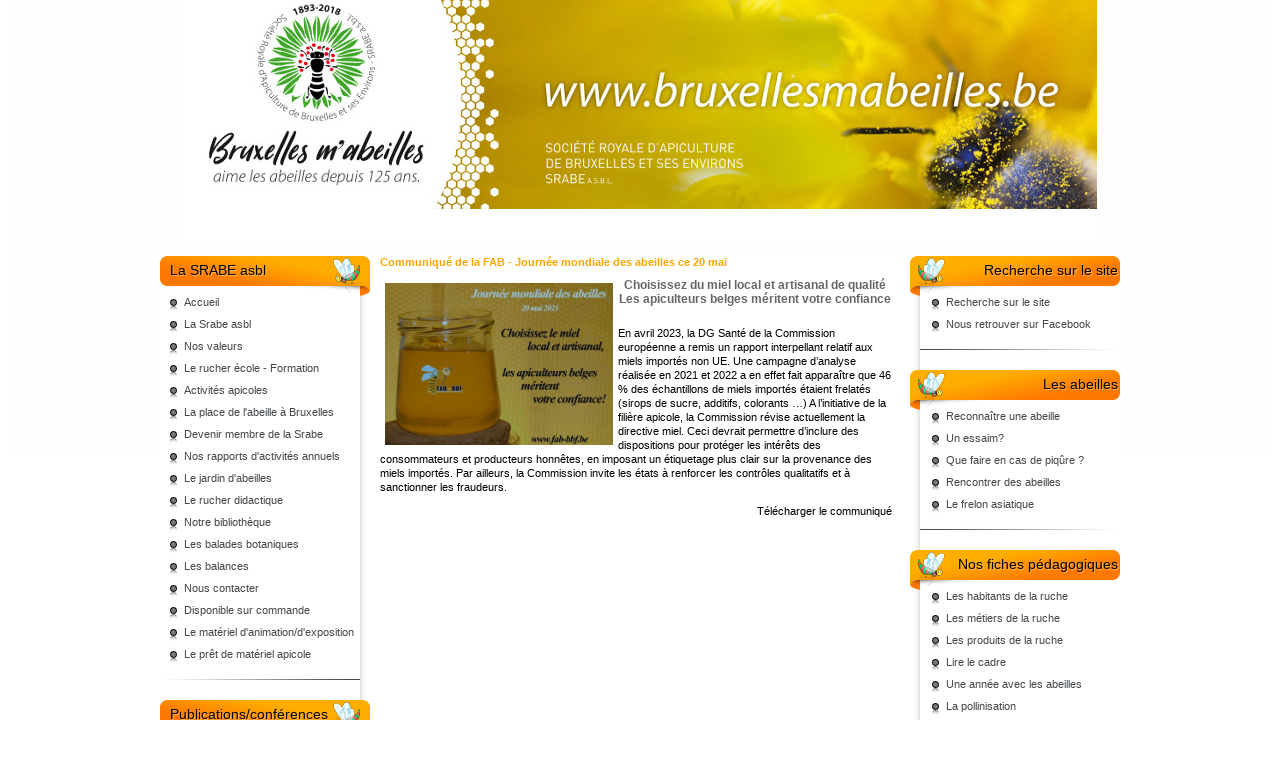

--- FILE ---
content_type: text/html; charset=utf-8
request_url: https://api-bxl.be/index.php/la-ruche/8-news/561-communique-de-la-fab-journee-mondiale-des-abeilles
body_size: 3711
content:
<!DOCTYPE html PUBLIC "-//W3C//DTD XHTML 1.0 Transitional//EN" "http://www.w3.org/TR/xhtml1/DTD/xhtml1-transitional.dtd">
<html xmlns="http://www.w3.org/1999/xhtml" xml:lang="fr-fr" lang="fr-fr" dir="ltr">
<head>
	<base href="https://api-bxl.be/index.php/la-ruche/8-news/561-communique-de-la-fab-journee-mondiale-des-abeilles" />
	<meta http-equiv="content-type" content="text/html; charset=utf-8" />
	<meta name="author" content="Anne" />
	<meta name="description" content="Société Royale d'Apiculture de Bruxelles et ses Environs" />
	<meta name="generator" content="Joomla! - Open Source Content Management" />
	<title>Srabe - Communiqué de la FAB - Journée mondiale des abeilles ce 20 mai</title>
	<script type="application/json" class="joomla-script-options new">{"csrf.token":"9b1f3085d6ae314baf749a871989fb6f","system.paths":{"root":"","base":""}}</script>
	<script src="/media/jui/js/jquery.min.js?27e6ad046820c5fb73520d869d304621" type="text/javascript"></script>
	<script src="/media/jui/js/jquery-noconflict.js?27e6ad046820c5fb73520d869d304621" type="text/javascript"></script>
	<script src="/media/jui/js/jquery-migrate.min.js?27e6ad046820c5fb73520d869d304621" type="text/javascript"></script>
	<script src="/media/system/js/caption.js?27e6ad046820c5fb73520d869d304621" type="text/javascript"></script>
	<script src="/media/system/js/mootools-core.js?27e6ad046820c5fb73520d869d304621" type="text/javascript"></script>
	<script src="/media/system/js/core.js?27e6ad046820c5fb73520d869d304621" type="text/javascript"></script>
	<script src="/media/system/js/mootools-more.js?27e6ad046820c5fb73520d869d304621" type="text/javascript"></script>
	<script type="text/javascript">
jQuery(window).on('load',  function() {
				new JCaption('img.caption');
			});
	</script>

	<link rel="stylesheet" href="/templates/siteground-j16-27/css/template.css" type="text/css" />
</head>
<body>
	<div id="wrapper">
		<div id="header">
			<div class="top-menu">
				<div id="sgmenu">
					
				</div>
			</div>
			<div id="search">
				
			</div>
		</div>
		<div id="content">
						<div class="content_m">
				<div class="content_b">
						
								<div class="maincol">			 	
								
											<div class="leftcol">
									<div class="module">
			<div>
				<div>
					<div>
													<h3>La SRABE asbl</h3>
											

<ul class="menu">
<li id="item-102"><a href="/index.php" ><span>Accueil</span></a></li><li id="item-103"><a href="/index.php/la-srabe-asbl" ><span>La Srabe asbl</span></a></li><li id="item-151"><a href="/index.php/nos-valeurs" ><span>Nos valeurs</span></a></li><li id="item-104"><a href="/index.php/le-rucher-ecole" ><span>Le rucher école - Formation</span></a></li><li id="item-106"><a href="/index.php/activites-apicoles" ><span>Activités apicoles</span></a></li><li id="item-389"><a href="/index.php/memorandum-petition-la-place-de-l-abeille-a-bruxelles" ><span>La place de l'abeille à Bruxelles</span></a></li><li id="item-107"><a href="/index.php/devenir-membre-de-la-srabe" ><span>Devenir membre de la Srabe</span></a></li><li id="item-350"><a href="/index.php/nos-rapports-d-activites-annuels" ><span>Nos rapports d'activités annuels</span></a></li><li id="item-108"><a href="/index.php/le-jardin-d-abeilles" ><span>Le jardin d'abeilles</span></a></li><li id="item-109"><a href="/index.php/le-rucher-didactique" ><span>Le rucher didactique</span></a></li><li id="item-266"><a href="/index.php/notre-bibliotheque" ><span>Notre bibliothèque</span></a></li><li id="item-312"><a href="/index.php/les-balades-botaniques" ><span>Les balades botaniques</span></a></li><li id="item-205"><a href="/index.php/les-balances" ><span>Les balances</span></a></li><li id="item-181"><a href="/index.php/nous-contacter" ><span>Nous contacter</span></a></li><li id="item-208"><a href="/index.php/disponible-sur-commande" ><span>Disponible sur commande</span></a></li><li id="item-153"><a href="/index.php/le-materiel-d-exposition" ><span>Le matériel d'animation/d'exposition</span></a></li><li id="item-111"><a href="/index.php/le-pret-de-materiel-apicole" ><span>Le prêt de matériel apicole</span></a></li></ul>					</div>
				</div>
			</div>
		</div>
			<div class="module">
			<div>
				<div>
					<div>
													<h3>Publications/conférences</h3>
											

<ul class="menu">
<li id="item-142" class="parent"><a href="/index.php/le-rucher-fleuri" ><span>Le Rucher Fleuri</span></a><ul><li id="item-184"><a href="/index.php/le-rucher-fleuri/les-anciens-numeros" ><span>Les anciens numéros</span></a></li><li id="item-185"><a href="/index.php/le-rucher-fleuri/archives-d-anciens-articles" ><span>Archives d'anciens articles</span></a></li></ul></li><li id="item-143"><a href="/index.php/nos-brochures" ><span>Nos brochures</span></a></li><li id="item-144"><a href="/index.php/au-jardin" ><span>Au jardin</span></a></li><li id="item-145"><a href="/index.php/astuces-apicoles" ><span>Astuces apicoles</span></a></li><li id="item-146"><a href="/index.php/brico-bee" ><span>Brico bee</span></a></li><li id="item-147"><a href="/index.php/en-cuisine" ><span>En cuisine</span></a></li><li id="item-351"><a href="/index.php/conferences-a-revoir" ><span>Conférences à revoir</span></a></li></ul>					</div>
				</div>
			</div>
		</div>
			<div class="module">
			<div>
				<div>
					<div>
													<h3>Participation à des projets</h3>
											

<ul class="menu">
<li id="item-345"><a href="/index.php/analyse-des-metaux-lourds-dans-le-miel-ete-2018" ><span>Des métaux lourds dans le miel (2018)</span></a></li><li id="item-313"><a href="/index.php/le-dernier-apiculteur" ><span>&quot;Le dernier apiculteur&quot; (2018)</span></a></li><li id="item-206"><a href="/index.php/recensement-apicole-2015" ><span>Recensement apicole (2015)</span></a></li><li id="item-207"><a href="/index.php/parckdesign-2014" ><span>Parckdesign (2014)</span></a></li><li id="item-170"><a href="/index.php/miels-butines-par-differentes-races-d-abeilles-2012" ><span>Observations de butinage (2012)</span></a></li><li id="item-172"><a href="/index.php/le-recensement-apicole-a-bruxelles" ><span>Recensement apicole (2011)</span></a></li><li id="item-171"><a href="/index.php/l-apiculture-au-laos" ><span>L'apiculture au Laos (2011)</span></a></li><li id="item-169"><a href="/index.php/etude-pollution-2004" ><span>&quot;Etude pollution&quot; (2004)</span></a></li></ul>					</div>
				</div>
			</div>
		</div>
	
						</div>
												
							<div class="cont">
								<div class="item-page" itemscope itemtype="https://schema.org/Article">
	<meta itemprop="inLanguage" content="fr-FR" />
	
		
			<div class="page-header">
		<h2 itemprop="headline">
			Communiqué de la FAB - Journée mondiale des abeilles ce 20 mai		</h2>
							</div>
					
		
	
	
		
								<div itemprop="articleBody">
		<h5 style="text-align: center;"><img style="float: left; margin-right: 5px; margin-left: 5px;" src="/images/news/2023-journee mondiale.jpg" width="228" height="162" />Choisissez du miel local et artisanal de qualité<br />Les apiculteurs belges méritent votre confiance</h5>
<p>En avril 2023, la DG Santé de la Commission européenne a remis un rapport interpellant relatif aux miels importés non UE. Une campagne d’analyse réalisée en 2021 et 2022 a en effet fait apparaître que 46 % des échantillons de miels importés étaient frelatés (sirops de sucre, additifs, colorants …) A l’initiative de la filière apicole, la Commission révise actuellement la directive miel. Ceci devrait permettre d’inclure des dispositions pour protéger les intérêts des consommateurs et producteurs honnêtes, en imposant un étiquetage plus clair sur la provenance des miels importés. Par ailleurs, la Commission invite les états à renforcer les contrôles qualitatifs et à sanctionner les fraudeurs.</p>
<p style="text-align: right;"><a href="/documents/2023-Journee imondiale de l abeille.pdf" target="_blank" rel="noopener noreferrer">Télécharger le communiqué</a></p>
<p style="text-align: right;"> </p>
<div id="ConnectiveDocSignExtentionInstalled" data-extension-version="1.0.4"> </div> 	</div>

	
							</div>

							</div>
						
										<div class="rightcol">
								<div class="module">
			<div>
				<div>
					<div>
													<h3>Recherche sur le site</h3>
											

<ul class="menu">
<li id="item-223"><a href="/index.php/recherche" ><span>Recherche sur le site</span></a></li><li id="item-267"><a href="https://www.facebook.com/pagesrabe/" target="_blank" ><span>Nous retrouver sur Facebook</span></a></li></ul>					</div>
				</div>
			</div>
		</div>
			<div class="module">
			<div>
				<div>
					<div>
													<h3>Les abeilles</h3>
											

<ul class="menu">
<li id="item-112"><a href="/index.php/reconnaitre-une-abeille" ><span>Reconnaître une abeille</span></a></li><li id="item-113"><a href="/index.php/un-essaim" ><span>Un essaim?</span></a></li><li id="item-114"><a href="/index.php/que-faire-en-cas-de-piqure-d-abeille" ><span>Que faire en cas de piqûre ?</span></a></li><li id="item-115"><a href="/index.php/rencontrer-des-abeilles" ><span>Rencontrer des abeilles</span></a></li><li id="item-390"><a href="/index.php/le-frelon-asiatique" ><span>Le frelon asiatique</span></a></li></ul>					</div>
				</div>
			</div>
		</div>
			<div class="module">
			<div>
				<div>
					<div>
													<h3>Nos fiches pédagogiques</h3>
											

<ul class="menu">
<li id="item-118"><a href="/index.php/les-habitants-de-la-ruche" ><span>Les habitants de la ruche</span></a></li><li id="item-122"><a href="/index.php/les-metiers-de-la-ruche" ><span>Les métiers de la ruche</span></a></li><li id="item-130"><a href="/index.php/les-produits-de-la-ruche" ><span>Les produits de la ruche</span></a></li><li id="item-133"><a href="/index.php/lire-le-cadre" ><span>Lire le cadre</span></a></li><li id="item-134"><a href="/index.php/une-annee-avec-les-abeilles" ><span>Une année avec les abeilles</span></a></li><li id="item-135"><a href="/index.php/la-pollinisation" ><span>La pollinisation</span></a></li><li id="item-136" class="current active"><a href="/index.php/la-ruche" ><span>La ruche</span></a></li><li id="item-137"><a href="/index.php/la-recolte" ><span>La récolte</span></a></li><li id="item-138"><a href="/index.php/l-essaimage" ><span>L'essaimage</span></a></li></ul>					</div>
				</div>
			</div>
		</div>
			<div class="module">
			<div>
				<div>
					<div>
													<h3>Derniers articles :</h3>
											<ul class="latestnews mod-list">
	<li itemscope itemtype="https://schema.org/Article">
		<a href="/index.php/la-ruche/8-news/613-dossier-frelon-asiatique-une-petition-en-ligne" itemprop="url">
			<span itemprop="name">
				Dossier frelon asiatique : une pétition en ligne 			</span>
		</a>
	</li>
	<li itemscope itemtype="https://schema.org/Article">
		<a href="/index.php/la-ruche/8-news/612-notre-voyage-apicole-chez-arista-bee-research-belgium" itemprop="url">
			<span itemprop="name">
				Notre voyage apicole chez Arista Bee Research Belgium			</span>
		</a>
	</li>
	<li itemscope itemtype="https://schema.org/Article">
		<a href="/index.php/la-ruche/8-news/611-plus-de-foyer-de-loque-a-bruxelles-enfin" itemprop="url">
			<span itemprop="name">
				Plus de foyer de loque à Bruxelles ... enfin !			</span>
		</a>
	</li>
	<li itemscope itemtype="https://schema.org/Article">
		<a href="/index.php/la-ruche/8-news/610-les-abeilles-bruxelloises-au-jt" itemprop="url">
			<span itemprop="name">
				Les abeilles bruxelloises au JT			</span>
		</a>
	</li>
	<li itemscope itemtype="https://schema.org/Article">
		<a href="/index.php/la-ruche/8-news/609-loque-europeenne-il-ne-reste-que-ganshoren-jette" itemprop="url">
			<span itemprop="name">
				Loque européenne, il ne reste que Ganshoren (Jette)			</span>
		</a>
	</li>
</ul>
					</div>
				</div>
			</div>
		</div>
			<div class="module">
			<div>
				<div>
					<div>
													<h3>Les aspects légaux</h3>
											

<ul class="menu">
<li id="item-335"><a href="/index.php/petit-guide-administratif" ><span>Petit guide administratif</span></a></li><li id="item-152"><a href="/index.php/conseils" ><span>Conseils</span></a></li><li id="item-141"><a href="/index.php/le-guide-de-bonnes-pratiques-apicoles" ><span>Le Guide de bonnes pratiques</span></a></li><li id="item-140"><a href="/index.php/ou-placer-une-ruche" ><span>Où placer une ruche</span></a></li><li id="item-139"><a href="/index.php/comment-composer-son-etiquette" ><span>Composer son étiquette</span></a></li></ul>					</div>
				</div>
			</div>
		</div>
	
					</div>
										<div class="clr"></div>
				</div>
				</div>
			</div>
		</div>
		<div id="footer">
			<p style="text-align:center;"> 	Srabe, Powered by <a href="http://joomla.org/" class="sgfooter" target="_blank">Joomla!</a>
			<!-- FOOTER BEGIN --><a href="http://www.siteground.com/vbulletin-hosting.htm" target="_blank">vBulletin hosting</a> by SiteGround<!-- FOOTER END -->
	</p>
		</div>
	</div>
</body>
</html>

--- FILE ---
content_type: text/css
request_url: https://api-bxl.be/templates/siteground-j16-27/css/template.css
body_size: 4292
content:
/**
 * @version $Id: template.css
 * @author SiteGround
 * @package Joomla
 * @copyright Copyright (C) 2005 - 2008 Open Source Matters. All rights reserved.
 * @license GNU/GPL, see LICENSE.php
 * Joomla! is free software. This version may have been modified pursuant to the
 * GNU General Public License, and as distributed it includes or is derivative
 * of works licensed under the GNU General Public License or other free or open
 * source software licenses. See COPYRIGHT.php for copyright notices and
 * details.
 */
body,html {height:100%;}
body{background:#ffffff;font: 400 11px/1.3em Tahoma, Verdana, Helvetica;color:#000;margin:0;padding:0}
.clr{ clear:both;overflow:hidden;font-size:0;line-height:0; }
ul{list-style:none;margin:0;padding:0}
a,img{outline:none;margin:0;padding:0;border:none;}
a:link, a:visited { color:#000;text-decoration:none;}
a:hover, a:active, a:focus { color:#000; }
form { padding:0;margin:0; }
h1,h2,h3,h4,h5,h6 { margin:0 0 20px; font-family: Arial, Tahoma, Verdana, Helvetica; color:#666;line-height:normal; }
h1 { font-size:24px;}
h2 { font-size:20px; color:#156a04;}
h3 { font-size:12px; color:#000; font-family: Arial, Tahoma, Verdana, Helvetica; margin:0;}
h4 { font-size:14px;}
h5 { font-size:12px;}
h6 { font-size:11px;}
img {
margin: 5px;
}

iframe {border:none;}
dl dd {
	padding:0 0 0 10px;
	margin:0;
}

fieldset { border:none;margin:0;padding:0;}
input, textarea, button {
    background: #999;	border:none;
    color: #000;
    font-size: 11px;
    height: 18px;	width:150px;
    line-height: 20px;
    padding: 0 10px 4px;	cursor:pointer;
}
button {
    color: #ff7800;
    float: left;
    font-weight: 400;
    height: 24px;	width:150px;	font-family:georgia, arial, tahoma;	font-size:14px;
    line-height: 19px;
    margin: 0;
    padding: 0;	border:none;	background: transparent url("../images/but.gif") top center repeat-x;}button:hover {	color:#fff;}
p { margin:0 0 10px; }
.module p {
	margin:0;
	color: #000;
	padding: 0 10px 10px;}#wrapper {margin:0 auto; padding:0 0 20px; background: transparent url(../images/wrapper.jpg) no-repeat top center;text-decoration:none;}
.page { min-height: 100%; }
.main { width:960px;margin:0 auto; }
.top { margin:0 auto;width:960px;height:38px}
.top .menu { height:26px;padding:6px 0;}
.top .menu li { float:left;height:26px;margin:0 10px 0 0;font-size:12px;}
.top .menu a { float:left;background: transparent url(../images/top_menu_r_bg.png) no-repeat top right;text-decoration:none;}
.top .menu a span { float:left;height:26px;padding:0 10px;color:#fff;line-height:25px;background: transparent url(../images/top_menu_l_bg.png) no-repeat top left;cursor:pointer;}
#header {	position:relative;	margin:0 auto;	width:960px;	height:246px;
	background: url("../images/headerimg.jpg") bottom center no-repeat;
}
#header h1 {
	position:absolute;	top:140px;	height:34px;
	width:600px;    text-align: right;	margin:0;	overflow:hidden;
}
#header h1 a, #header h1 a:link, #header h1 a:visited, #header h1 a:hover {	font-size:30px;	color:#46a70c;	font-family:georgia,arial, tahoma;	font-weight:400;
    text-decoration: none;
    line-height: 32px;
}
#search {	position:absolute;	height: 24px;
    width: 202px;	left:9px;	bottom:86px;}
#search .search {
    float: left;
	height:24px;	width:202px;
	padding: 0;}

#search .search .inputbox {
    float: left;	font-family:georgia, arial, tahoma;
    border: none;
    color: #fff;
    font-size: 11px;
    line-height: 31px;
    padding: 0 10px;
    width: 182px;
	height: 24px;	background: url("../images/inputbox.png") top left no-repeat;
}
#search .search .button {	height:0;	width:0;
    padding: 0;	border:none;	text-indent:-9999px;
}#content {	width: 960px;	margin:0 auto;	padding:10px 0 0 0;}

.content_m {	width: 960px;background: url("../images/content_m.gif") repeat-y scroll center top transparent;}.content_m_l {width: 960px;background: url("../images/content_m_l.gif") repeat-y scroll center top transparent;}.content_m_r {width: 960px;background: url("../images/content_m_r.gif") repeat-y scroll center top transparent;}.content_m_full {width: 960px;background: url("../images/content_m_full.gif") repeat-y scroll center top transparent;}.content_b{	width: 960px;background: url("../images/content_b.gif") no-repeat scroll center bottom transparent;}.content_b_l {width: 960px;background: url("../images/content_b_l.gif") no-repeat scroll center bottom transparent;}.content_b_r {width: 960px;background: url("../images/content_b_r.gif") no-repeat scroll center bottom transparent;}.content_b_full {width: 960px;background: url("../images/content_b_full.gif") no-repeat scroll center bottom transparent;}
.top-menu {	position:absolute;	left:0;	top:56px;
	width:690px;
    height: 26px;	overflow:hidden;
}
.maincol,.maincol_w_right,.maincol_w_left,.maincol_full {margin:0 auto; padding:0}
.leftcol, .rightcol {
    float: left;
    width: 210px;
	margin: 0 10px 0 0;
}
.rightcol {margin: 0 0 0 10px;}

.rightcol .module .menu, .rightcol .module_menu .menu   {padding: 0 0 0 20px}
.rightcol .module .module_menu, .rightcol .module p  {padding: 0 0 0 30px}
 

.maincol_w_right .cont,.maincol_w_left .cont {float: left; width: 722px;}
.maincol_w_left .cont {}
.maincol_w_right .cont {margin:0 0 0 10px;}
.cont {padding: 0 0 10px 0;}.cont li {display:inline; margin:0 10px 0 0;}
.maincol .cont {float: left; width: 512px;}.maincol_full {width:922px; padding:0 10px;}
#breadcrumbs { position:absolute;bottom:30px;left:0;}
.separator { font-size:12px;padding:20px 0 0;display:block;color:#505050;font-size:12px;font-weight:700; }
.module_menu .menu, .module .menu { margin:0;}
.module_menu .menu li, .module .menu li { padding:0 0 4px 10px;line-height:20px;}
.module_menu .menu li a, .module .menu li a { display:block;}
.module_menu .menu li a span,.module .menu li a span { display:block;}
#login-form {margin:0; padding:0 10px; text-align:left;}
fieldset.userdata p {padding:0;}
fieldset.userdata {
	border:none;
	margin:0 auto;
	padding:0;
	height:140px;
	position:relative;
	width:150px;
}
#login-form ul { padding:10px; text-align:center; font-family:Tahoma, sans-serif; font-size:11px;}fieldset.userdata label {display:block;line-height:14px; color: #000; font-family:Tahoma, sans-serif; font-size:11px; }
#form-login-remember label { float:left; cursor:pointer; }
fieldset.userdata input { 
    background: #999;
	border: none;
    color: #000;
    font-size: 11px;	width:140px;
    height: 20px;
    line-height: 14px;	padding:0 4px;
}
fieldset.userdata input.button { 
    background: url("../images/but.gif") repeat-x scroll left top transparent;
	border: none;	color: #ff7800;	font-family: Georgia, Tahoma, Arial;	font-size:14px;
    float: left;
    font-weight: 400;
    height: 24px;	width:150px;
    margin: 0;	padding:0 0 3px;	cursor:pointer;
	line-height: 19px;
}fieldset.userdata input.button:hover {	color:#fff;}
#form-login-username, #form-login-password, #form-login-remember { margin:0 0 10px;overflow:hidden; }
#modlgn-remember { 
    background: none repeat scroll 0 0 #E4E3E3;
    border: 1px solid #F0DAB7;
    color: #000;
	width: auto;
	margin:0 0 0 10px;}
.module .search { margin: 0 20px;position:relative; }
.search label { display:none; }
#mod-search-searchword {	border:1px solid #d5d5d5;background:none;color:#666;width:160px;}
.module .search .button { position:absolute;right:0;top:0;text-indent:-9999px;width:20px;height:20px;background: transparent url(../images/search_bg.png) no-repeat center center;}
div.module_menu div div div { }
div.module_menu div div div div, div.module div div div div, div.module_text div div div div {background: none; padding:0 0 10px;}
div.module_menu div div div div.custom, div.module div div div div.custom, div.module_text div div div div.custom {	text-align: left; }
.leftcol h3, .rightcol h3 {	background: url("../images/box_h3.png") top left no-repeat;
    color: #000;    font-size: 14px;	font-family:Georgia,Tahoma, Arial, sans-serif;    font-weight: 400;    height: 40px;    line-height: 29px;	padding:0 10px;    overflow: hidden;    text-align: left;	text-shadow:1px 1px #ffb24d;    width: 190px;}
.rightcol h3 {	background: url("../images/box_h3_r.png") top center no-repeat;
    color: #000;    font-size: 14px;	font-family:Georgia,Tahoma, Arial, sans-serif;    font-weight: 400;    height: 40px;    line-height: 29px;	padding: 0 10px 0 26px;    overflow: hidden;    text-align: right;	text-shadow:1px 1px #ffb24d;    width: 190px;}
.leftcol ul.menu li a, .leftcol ul.menu li a:link, .rightcol ul.menu li a, .rightcol ul.menu li a:link {    background: url("../images/menu_arrow.gif") no-repeat  left center transparent;    color: #43474b;    display: block;    font-size: 11px;    font-weight: 400;    height: 16px;    line-height: 13px;    padding: 0 0 2px 14px;    text-decoration: none;}
.leftcol ul.menu li.current  a,.leftcol ul.menu li.current a:link, .rightcol ul.menu li.current a, .rightcol ul.menu li.current a:link {color: #ffa54d;}
.leftcol ul.menu li a:hover, .rightcol ul.menu li a:hover {color: #ffa54d;}
/* maincol */
.maincol h2,.maincol h2 a {    color: #ffa600;    font-family: Tahoma,Verdana,Arial,sans-serif;	font-size: 11px;	 font-weight: 700;    padding: 0;	margin: 0 0 10px 0;    text-align: left;    vertical-align: middle;}
.items-leading, .category-desc {border-bottom:1px solid #46a70c;}/* items row */
.items-row .item {text-align:left; padding: 10px 0; border-bottom:1px solid #46a70c;}
.items-row .item h2, .items-row .item h1, .items-row .item h1 a, .items-row .item h2 a { 	font-family: tahoma;
	font-size: 11px;
	text-transform: uppercase;
	margin: 0 0 10px 0;
}
.item .readmore { text-align:right;margin:0;}
.item .readmore a { color:#ff7800;}
.actions {float:left; overflow:hidden;margin:0 0 10px;}
.actions li { float:left; }
.actions li img { float:left;margin:0 6px 0 0; }
.category-desc img { margin:0 10px 4px }
.category-desc a, .category-desc a:link, .category-desc a:visited { color:#000;text-decoration:underline;}
.image-left { float:left;margin:0 10px 4px 0; }
.image-right { float:left;margin:0 0 4px 10px; }
.item-title { font-size:12px; }
.main .categories-list ul li {padding: 5px;}
.category-desc {
    line-height: 1.7em;
    margin: 10px 0;
    padding-left: 0;
}
.category-desc p { line-height:normal; }
.pagination { overflow:hidden;padding:10px 0; }
.pagination .counter { margin:0; }
.active a span{color: #ff7800;}
.pagination ul { overflow:hidden;}
.pagination ul li {	float:left;	margin:0 6px 0 0;}
.pagination .pagenav {
	display:block;
	background:#fff;
	margin:0 4px 0 0;padding:2px 6px;
	border:1px solid #e5e5e5;
	border-radius: 5px;
	-o-border-radius: 5px;
	-moz-border-radius: 5px;
	-webkit-border-radius: 5px;
    margin:10px 0;
}
.pagenav .pagenav-prev { float:left; }
.pagenav .pagenav-next { float:right; }
.pagenav-prev, .pagenav-next {margin:10px 0;}
/* end maincol */
/* tables */
table { border-collapse:collapse }
table, table th, table td { border:solid 1px #d5d5d5 !important }
table.weblinks th,table.newsfeeds th,table.category th,table.jlist-table th{background:#dedede;color:#939598}
table.weblinks,table.category{ margin:10px 10px 20px 0px;width:98%; }
table.weblinks td{ border-collapse:collapse; }
table.weblinks td,table.category td{ padding:7px; }
table.weblinks th,table.category th{ padding:7px;text-align:left }
td.num{ vertical-align:top;text-align:left; }
td.hits{ vertical-align:top;text-align:center }
td p{ margin:0;line-height:1.3em }
.filter{ margin:10px 0 }
.display-limit,.filter{ text-align:right;margin-right:7px }
/* ++++++++++++++  category table  ++++++++++++++ */
table.category th a img{ padding:2px 10px }
.filter-search{ float:left; }
.filter-search .inputbox{width:6em}
legend.element-invisible
{
        position:absolute;
        /* need margin top and left doesn't work for the legend element */
        margin-left:-3000px;
        margin-top:-3000px;
        height:0px;
}
.cat-items{ margin-top:20px }
#contact-slider .panel {
	background:#fff;
	margin:0 0 10px 0;
	padding:10px;
	border:1px solid #e5e5e5;
	border-radius: 5px;
	-o-border-radius: 5px;
	-moz-border-radius: 5px;
	-webkit-border-radius: 5px;
    margin:10px 0;
}
#contact-slider .panel h3 { margin:0; }
#contact-slider .panel h3 a { font-size:18px;line-height:normal; }
#contact-slider .panel .pane-slider { padding:10px 0 0 0; }
#contact-slider .panel .pane-slider div { padding:10px 0 0 0;overflow:hidden; }
.contact-email label
{ float:left;width:140px; }
#member-registration label { display:block; }
#member-registration legend { font-size:20px; }
#member-registration dd { padding:0;margin:0 0 10px; }
.contact-links li { line-height:20px; }
/* */
#jform_email-lbl { width:200px;float:left; }
#article-index li { line-height:20px; }
.maincol li {line-height:20px;}
.maincol .menu li,#article-index li,.maincol .latestnews li,.maincol .relateditems li,.maincol .categories-module li{color: #000}
#article-index ul,.maincol .menu {}
.stats-module dt {
    float: left;
    font-weight: bold;
    margin: 0 10px 0 0;
}
.maincol .login,.maincol .registration,#user-registration {margin:0 0 10px 0;}
.maincol .login label { float:left;width:100px;}
.maincol .login .login-fields {overflow:hidden;margin:0 0 10px;}
#footer {color: #000; width:940px; padding:0 10px; overflow:hidden; line-height:31px; margin:0 auto; font-family:georgia, tahoma, arial;}
#footer p {margin:0;}
#footer a:hover, #footer a:active, #footer a:focus, #footer a:visited, #footer a { color:#000;}
.error {
	background:#fdcdc9;
	margin:0 0 20px 0;
	padding:10px;
	border:none;
	border-radius: 5px;
	-o-border-radius: 5px;
	-moz-border-radius: 5px;
	-webkit-border-radius: 5px;
}
#system-message { margin:0; }
#system-message dt.warning{ color:#be4e4c;margin:0 0 10px;font-size:16px;font-weight:700; }
#system-message dd.warning li { line-height:20px; background: transparent url(../images/arrow-2.png) no-repeat left top;padding:0 0 0 20px; }
.tip-wrap {
	background:#fff;
	margin:0 0 10px 0;
	padding:10px;
	border:1px solid #e5e5e5;
	border-radius: 5px;
	-o-border-radius: 5px;
	-moz-border-radius: 5px;
	-webkit-border-radius: 5px;
}
/* sgmenu */#sgmenu {height:33px;}
#sgmenu ul.menu:after {}
#sgmenu ul.menu {list-style: none outside none; float:left;}
#sgmenu ul li { float: left; margin:0 1px 0 0;}
#sgmenu ul li a { display:block;white-space: nowrap; height:26px; background:none;}
#sgmenu ul li ul { position: absolute;visibility: hidden;width:auto;}
#sgmenu ul li ul li { float: none; display:block}
#sgmenu ul li ul li a { width: auto; }
/**  Menu regular **/	
#sgmenu ul.menu li a span{ 	height: 26px; 	line-height:25px;    color: #000;    cursor: pointer;    display:inline-block;	font-family: georgia,arial, tahoma ;    font-size: 14px;	font-weight: 400;    padding: 0 10px;    margin: 0;    text-decoration: none;	background:none;
}
#sgmenu ul.menu li a:link, #sgmenu ul.menu li a:visited { 
    cursor: pointer;
    display:block;	
}
/**  Menu on hover **/	
#sgmenu ul.menu li a:hover, #sgmenu ul.menu li.current  a{	background:transparent url(../images/t_menu_btn_r_hover.png) no-repeat right top;}#sgmenu ul.menu li a:hover span, #sgmenu ul.menu li.current  a span{	color:#ffae00;	background: transparent url(../images/t_menu_btn_l_hover.png) no-repeat left top;}
#sgmenu ul.menu li a:hover {background:transparent url(../images/t_menu_btn_r_hover.png) no-repeat right top; }
/**  Submenu **/
#sgmenu ul li ul { z-index:500;}
#sgmenu ul.menu li ul li a, #sgmenu ul.menu li ul li a:link, #sgmenu ul.menu li ul li a:visited {background: #dbdebe;}
#sgmenu ul.menu li ul li a span {background: #dbdebe;padding: 0 10px; width:80px;}
/**  Submenu hover**/
#sgmenu ul.menu li ul li a:hover {color:9e3777; }
#sgmenu ul.menu li ul li a:hover span {padding: 0 10px; background: transparent url(../images/t_menu_btn_l_hover.png) no-repeat left top;}
.module div, .module_menu div .leftcol .module div div,.leftcol .module_menu div div {background: transparent url(../images/box_b.png) no-repeat center bottom;}.rightcol .module div div,.rightcol .module_menu div div {background: transparent url(../images/box_b_r.png) no-repeat center bottom;}.leftcol .module div div div, .leftcol .module_menu div div div, .rightcol .module div div div, .rightcol .module_menu div div div {background:none; padding:0 0 10px;}
.module_menu, .module{ margin-bottom:20px;display:inline-block }input.inputbox, textarea.inputbox  {background: #ebebeb; background: 1px solid #a3a3a3; margin: 0 0 10px 0; color: #000;}
.input-small { display: block; margin: 2px 0 15px 0;}
.control-group { margin: 0 0 0 10px !important; }
btn { margin: 20px 0 0 0; }
.control-group, .controls, .input-prepend, .input-append, .userdata{ background: none !important; }
div.control-group, .input-prepend, input-append { margin: 0 !important; padding: 0 !important;}
.hasTooltip { display: inline-block !important;} 